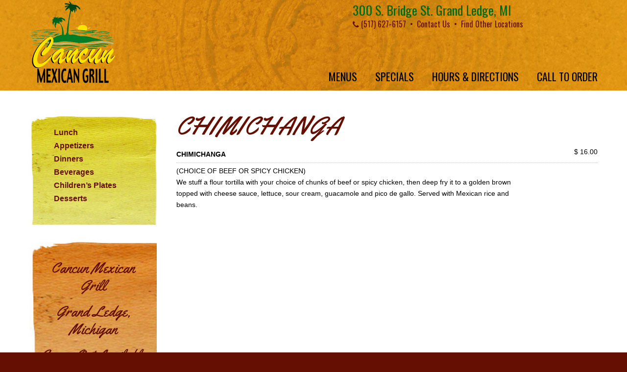

--- FILE ---
content_type: text/css
request_url: https://cancungl.com/wp-content/themes/u-design/assets/css/frontend/global/custom_style.css?ver=3.3.7.1746569767
body_size: 2242
content:
/* 
 * DO NOT Edit this file, or your CSS code will be overwritten!!
 * This file is intended for the theme's internal use.
 * 
 */
body, #page-content-title .title-description { font-family:'Arial'; font-weight: normal; font-style: normal; }
body { font-size:14px; line-height:1.7; }

.has-small-font-size { font-size: 12px; }
.has-normal-font-size { font-size: 14px; }
.has-medium-font-size  { font-size: 18px; }
.has-large-font-size  { font-size: 34px; }
.has-larger-font-size  { font-size: 48px; }

h1, h2, h3, h4, h5, h6, #slogan { font-family:'Oswald'; }
h1, h2, h3, h4, h5, h6 { line-height:1.2; font-weight: normal; font-style: normal; }

#top-elements { height:145px; }
    #logo h1 a, #logo .site-name a { background:transparent url(https://cancungl.com/wp-content/uploads/2018/12/cancun-gl-logo.png) no-repeat 0 100%; width:175px; height:172px; }       
#logo { top: 0px; }
#slogan { 
    top:100px;
    left:0px;
}
#slogan { font-size:12px; }
#navigation-menu { font-family:'Oswald'; font-weight: normal; font-style: normal; font-size:22px; }
#navigation-menu > ul.sf-menu { margin-top:-10px; }
    #main-menu::before { background:none; }
h1 { font-size:1.833em; }
h2 { font-size:1.667em; }
h3 { font-size:1.5em; }
h4 { font-size:1.333em; }
h5 { font-size:1.25em; }
h6 { font-size:1.083em; }

#page-content-title #page-title h1, #page-content-title #page-title h2, #page-content-title #page-title h3 { font-size:1.667em;}
.post-top h1, .post-top h2, .post-top h3 { font-size:1.9em; }
#sidebarSubnav h3, h3.bottom-col-title { font-size:1.21em; }
.portfolio-items-wrapper h2 { font-size:1.333em; }
h2.portfolio-single-column { font-size:1.667em; }

    h1 { font-family:'Yellowtail'; font-weight: normal; font-style: normal; font-size:3.70em; line-height:1.2; }
    #page-content-title #page-title h1 { font-size:3.33em; }
    .post-top h1 { font-size:3.7999em; }

#c2-slider .slide-desc h2, #c2-slider .slide-desc { color:#333333; }
#c2-slider .slide-desc h2 { font-size:1.8em !important; font-family:'Arial'; line-height:1.7; }
#c2-slider .slide-desc p, #c2-slider .slide-desc ul { font-size:1.2em; line-height:1.7; }
#c3-slider .sliding-text { color:#FFFFFF; font-size:1.2em; line-height:1.7; }

    
	#feedback a.feedback { background-color: #F95700; }

    #navigation-menu > ul.sf-menu { float:right; }
    
/* secondary nav bar items' alignments */
#sec-nav-text-area-1 { text-align: left; }
#sec-nav-text-area-2 { text-align: right; }
#sec-nav-menu-area { text-align: center; }
    

body, .posts-counter, h3.accordion-toggle a { color:#000000; }
a, #isotope-options li a:hover, #isotope-options li a.selected, h3.accordion-toggle.active a { color:#640F01; }
a:hover, .post-top h2 a:hover, .post-top h3 a:hover, #isotope-options li a, .single-post-nav-links .prev-title a:hover, .single-post-nav-links .next-title a:hover { color:#035C11; }
.custom-formatting li.current_page_item > a, .custom-formatting li.current-menu-item > a, .custom-formatting li.current-cat > a, .custom-formatting li.current > a { color: #035C11; }
.custom-formatting li.current_page_item > a:hover, .custom-formatting li.current-menu-item > a:hover,.custom-formatting li.current-cat > a:hover, .custom-formatting li.current > a:hover { color: #640F01; }
h1, h2, h3, h4, h5, h6, .post-top h2 a, .post-top h3 a, .single-post-nav-links .prev-title a, .single-post-nav-links .next-title a { color:#000000; }
    #top-wrapper { background: url("https://cancungl.com/wp-content/uploads/2018/12/cancun-mexican-grill-bg2.jpg") no-repeat scroll center top #E99F1C; }
#slogan, #top-elements .phone-number, #top-elements .social_media_title, #search input.blur, #search input.inputbox_focus { color:#FFFFFF; }
#slogan{ color:#FFFFFF; }
    #c1-header, #c2-header, #c3-header, #rev-slider-header { background-color:#FFFFFF; }
    #navigation-menu > ul.sf-menu {
        background-color: #FBFBFB; /* The fallback. */
        background-color: rgba(251,251,251,0);
    }
    .u-design-responsive-on #navigation-menu ul.sf-menu > li:first-child { margin-left: 0; }     @media screen and (min-width: 720px) {
    .u-design-fixed-menu-on.fixed-menu #main-menu {
        background-color: #FBFBFB; /* The fallback. */
        background-color: rgba(251,251,251,0);
    }
}
#navigation-menu ul.sf-menu > li > a > span { color:#000000; }
#navigation-menu ul.sf-menu > li.current-menu-item > a > span, #navigation-menu ul.sf-menu > li.current_page_item > a > span { color:#000000; }
#navigation-menu ul.sf-menu > li.current-menu-item > a > span:hover, #navigation-menu ul.sf-menu > li.current_page_item > a > span:hover { color:#FFFFFF; }
#navigation-menu ul.sf-menu > li > a:hover span { color:#FFFFFF; }
#navigation-menu ul.sf-menu a, #navigation-menu ul.sf-menu a:visited {color: #777777; }
#navigation-menu ul.sf-menu a:hover  { color:#222222; }
#navigation-menu ul.sf-menu li li {
    background-image: none;
    margin-bottom: 1px;
    background-color: #EEEEEE; /* The fallback. */
    background-color: rgba(238,238,238,0.95);
}

#secondary-navigation-bar-wrapper  {
    background-color: #212121; /* the fallback */
    background-color: rgba(33,33,33,0.95);
}
#secondary-navigation-bar-content  { color:#EBEBEB; }
#secondary-navigation-bar-content a { color:#A3A3A3; }
#secondary-navigation-bar-content a:hover { color:#FF8400; }
#page-content-title #page-title h1, #page-content-title #page-title h2, #page-content-title #page-title h3,
#page-content-title #page-title .breadcrumbs, #page-content-title #page-title .breadcrumbs a { color:#333333; }
    #page-content-title { background-color:#FFFFFF; }
    #home-page-content, #page-content, .no_title_section #page-content { background-color:#FFFFFF; }
h3.before_cont_title { color:#333333; }
#before-content { color:#333333; }
    #before-content { background-color:#F8F8F8; }
    #bottom-bg { background: url("https://cancungl.com/wp-content/uploads/2018/12/bottom-border-cgl.jpg") repeat-x scroll center top #640F01; }
h3.bottom-col-title { color: #E3E19F; }
#bottom, #bottom .textwidget, #bottom #wp-calendar, #bottom .posts-counter { color: #FFFFFF; }
#bottom a { color: #FFFFFF; }
#bottom a:hover { color: #DC8618; }
    #footer-bg { background-color: #640F01; }
body { background-color: #640F01; }
#footer, #footer_text { color: #B88D85; }
#footer a, #footer_text a { color: #B88D85; }
#footer a:hover, #footer_text a:hover { color: #FFFFFF; }


    @media screen and (max-width: 719px) {
        #logo { top: 6px; }
        #logo h1 a, #logo .site-name a { background:transparent url(https://cancungl.com/wp-content/uploads/2018/12/cancun-gl-logo.png) no-repeat 0 100%; height:172px; }
        #wrapper-1, #top-wrapper, #c1-header, #c2-header, #c3-header, #rev-slider-header, #page-content-title, #home-page-content, #page-content, .no_title_section #page-content, #before-content, #bottom-bg, #footer-bg, #before-content::before, #home-page-content::before, #page-content::before, #footer-bg::before { background-image:none; }
    }
    @media screen and (max-width: 959px) {
        #c2-slider .slide-desc p, #c2-slider .slide-desc ul  { font-size:1.1em; line-height:1.6; }
        ul#c2-slider li ul li { font-size:0.8em; }	
    }
    @media screen and (max-width: 480px) {
        #c2-slider .slide-desc h2 { font-size:1.4em !important; line-height:1.5; }
    }
    @media screen and (min-width: 720px) and (max-width: 959px) {
        .mean-container #logo {
            left: 0;
            margin-left: 0;
            padding-left: 20px;
            position: relative;
            width: 700px;
        }
        .mean-container #logo h1 a, .mean-container #logo .site-name a {
            width: 700px;
            max-width: 700px;
            background-position: 50% 60%;
            background-size: inherit;
        }
    
        #c2-slider .slide-desc h2 { font-size:1.7em !important; line-height:1.6; }
    }

@media screen and (min-width: 720px) {
    .u-design-fixed-menu-on.fixed-menu #top-elements,
    .u-design-fixed-menu-on.fixed-menu #secondary-navigation-bar-wrapper {
        display: none;
        height: 0;
        margin: 0;
        padding: 0;
    }
    .u-design-fixed-menu-on.fixed-menu #top-wrapper {
        background-color:#E99F1C;
        position: fixed;
        display: block;
        width: 100%;
        z-index: 9500;
        opacity: 0.90;
    }
    .u-design-fixed-menu-on.fixed-menu #navigation-menu ul.sf-menu { margin-top: 0; }
    #sticky-menu-alias, #sticky-menu-logo { display: none; }
    
    .u-design-fixed-menu-on.fixed-menu #navigation-menu #sticky-menu-logo {
        display:inline-block;
        float:left;
        height: 40px;
        padding-left: 20px;
    }
    .u-design-fixed-menu-on.fixed-menu #navigation-menu #sticky-menu-logo img { height: inherit; }
    .u-design-fixed-menu-on.fixed-menu #navigation-menu > ul.sf-menu { background-color: transparent; }
        .u-design-fixed-menu-on.fixed-menu #navigation-menu > ul.sf-menu {
          margin-left: 0;
          margin-right: 0;
        }
}
    
    @media screen and (min-width: 960px) {
        /* Set the Container widths first */
        .container_24 {
            max-width: 1200px;
            width: auto;
        }
        /* Sidebar */
        #main-content.grid_16 { width: 75%; }
        #sidebar.grid_8 { width: 25%; }
        #sidebar.push_8, #main-content.push_8 { left: 25%; }
        #main-content.pull_16, #sidebar.pull_16 { right: 75%; }
    }
    
/* Handle Gutenberg's alignwide option for global fixed width page layout. */
@media screen and (min-width: 1340px) {
	.udesign-is-global-page-width #main-content .alignwide {
		margin-left: -70px;
		margin-right: -70px;
		max-width: 1300px;
	}
	.udesign-is-global-page-width #main-content .wp-block-table.alignwide,
	.udesign-is-global-page-width #main-content .wp-block-cover.alignwide,
	.udesign-is-global-page-width #main-content .wp-block-pullquote.alignwide {
		width: 1300px;
	}
}


--- FILE ---
content_type: text/css
request_url: https://cancungl.com/wp-content/themes/u-design-child/style.css?ver=3.3.7.1746489742
body_size: 1271
content:
/*
Theme Name: U-Design Child
Theme URI: http://themeforest.net/item/udesign-responsive-wordpress-theme/253220?ref=AndonDesign
Description: Child Theme for U-Design
Author: Andon
Author URI: http://themeforest.net/user/andondesign/portfolio?ref=AndonDesign
Template: u-design
Version: 1.0.0
*/

/**** BEGIN ADDING YOUR CUSTOM CSS CODE BELOW: ****/

#main-menu {text-transform:uppercase;}

@media screen and (max-width: 960px) {
#navigation-menu, #main-menu, #navigation-menu select, #sec-nav-menu-area {display:none !important;}
	div.deskhide {display:inline;width:300px;}
	div.topmedia {font-size:18px;font-family:Oswald;color:#046914;text-align:center;}
	div.phonenym {display:none;}
	img.menuimg {margin-top:15px;margin-bottom:-20px;}
	img.orderimg {display:none;margin-top:15px;margin-bottom:-20px;}
	img.orderimg2 {display:none;}
	h2.goodtext {text-align:center;font-size:30px;color:#660f02;margin-bottom:-40px;}
	h2.goodtext2 {text-align:center;font-size:30px;color:#660f02;margin-bottom:-20px;margin-top:-20px;}
	h3.goodtext {font-family:yellowtail;text-align:center;font-size:30px;color:#035C11;margin-bottom:-40px;}
}
@media screen and (max-width: 960px) and (min-width: 720px) {
	img.menuimg {display:none;}
	#logo h1 a, #logo .site-name {height:140px;}
}
@media screen and (min-width: 961px) {
	div.topmedia {font-size:26px;font-family:Oswald;float:left;color:#046914;width:500px;line-height:28px;}
	div.phonenym {font-size:16px;color:#640f01;}
	img.menuimg {display:none;}
	img.orderimg {display:none;}
	img.orderimg2 {display:none;float:right;}
	h2.goodtext {text-align:right;font-size:70px;color:#660f02;margin-bottom:-40px;}
	h2.goodtext2 {text-align:right;font-size:70px;color:#660f02;margin-bottom:-40px;margin-top:-40px;}
	h3.goodtext {font-family:yellowtail;text-align:right;font-size:70px;color:#035C11;margin-bottom:-40px;}
}
@media screen and (max-width: 480px) {
	#top-elements {background:url(https://cancungl.com/wp-content/uploads/2018/12/cancun-mexican-grill-bg2.jpg);background-position:top right;background-size:contain;background-repeat:no-repeat;}
}

#navigation-menu ul li a:hover {background-color:#660f02;}

h1 {color:#640f01;}
h3 {color:#035C11;}


div.wp-google-reviews {display:none !important;}
.sday {font-family:Oswald;font-size:22px;line-height:14px;}

div.greenbox {background:url(https://cancungl.com/wp-content/uploads/2018/12/green-box-bg-1.jpg);background-repeat:no-repeat;background-position:top left;background-size:cover;padding:20px;}
div.orangebox {background:url(https://cancungl.com/wp-content/uploads/2018/12/orange-box-bg.jpg);background-repeat:no-repeat;background-position:top left;background-size:cover;padding:20px;text-align:center;}
div.greenbox ul, div.orangebox ul {list-style:none;}
div.greenbox ul li, div.orangebox ul li {font-size:16px;font-weight:bold;}

div.orangeborder {background:url(https://cancungl.com/wp-content/uploads/2018/12/orange-border-1.jpg);background-repeat:no-repeat;background-position:bottom left;background-size:contain;}

#footer .footie {color:#E3E19F;font-family:yellowtail;font-size:18px;}


a.smgrbo {display:block;background:url(https://cancungl.com/wp-content/uploads/2018/12/green-box-small.png);background-repeat:no-repeat;background-size:contain;background-position:top left;height:113px;min-width:210px;max-width:300px;padding:20px;text-align:center;color:#000000 !important;line-height:12px;margin-bottom:-40px;}
a.smgrbo .setitle {font-size:24px;font-family:Oswald;text-transform:uppercase;color:#ffffff;text-shadow: 2px 2px #000000;filter: progid:DXImageTransform.Microsoft.DropShadow(offX=2,offY=2,color=000000);}
a.smgrbo:hover {display:block;background:url(https://cancungl.com/wp-content/uploads/2018/12/orange-box-small.png);background-repeat:no-repeat;background-size:contain;background-position:top left;height:113px;min-width:210px;padding:20px;text-align:center;color:#000000 !important;margin-bottom:-40px;}

a.smwhbo {display:block;background:url(https://cancungl.com/wp-content/uploads/2018/12/white-box-small.png);background-repeat:no-repeat;background-size:contain;background-position:top left;height:113px;min-width:210px;max-width:300px;padding:20px;text-align:center;color:#FFFFFF !important;line-height:26px;margin-bottom:-40px;}
a.smwhbo .setitle {font-size:24px;font-family:Oswald;text-transform:uppercase;text-shadow: 2px 2px #000000;filter: progid:DXImageTransform.Microsoft.DropShadow(offX=2,offY=2,color=000000);}
a.smwhbo:hover {color:#e6e385 !important;}





textarea.wpcf7-form-control {max-width:400px;max-height:50px;font-size:16px;font-family:arial;padding:5px;}
input[type="text"], input[type="email"], div.capformst input[type="submit"], select {max-width:400px;width:100%;font-size:16px;font-family:arial;padding:5px;}

input[type="submit"] {background-color:#d75200;font-size:22px;width:100%;max-width:400px;border:0px;color:#ffffff;padding:10px;}


.single-postmetadata-divider-top, .postmetadata, .single-postmetadata-divider-bottom {display:none;}

p.fdm-item-title {border-bottom:1px dotted #c4c4c4;}

.fdm-menu-content, .fdm-item-content, .fdm-item-price-wrapper, .fdm-item-src-desc, .fdm-section-header p, .fdm-menu-footer {font-family:Arial !important;font-style:normal !important;}
.fdm-item-panel .fdm-item-title {font-size:14px !important;font-family:Arial !important;font-style:bold !important;}

.fdm-section-header h3 {font-family:Oswald !important;font-size:24px !important;}

li.fdm-item {margin-left:0px !important;}
